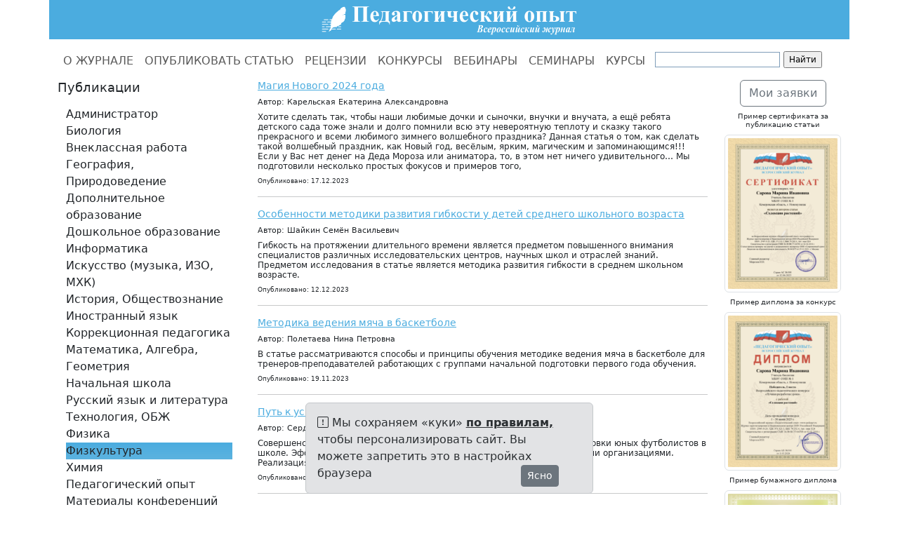

--- FILE ---
content_type: text/html; charset=utf-8
request_url: https://www.pedopyt.ru/categories/17?page=6
body_size: 10171
content:
<!DOCTYPE html>
<html>
<head>
<meta content='text/html; charset=UTF-8' http-equiv='Content-Type'>
<meta charset='utf-8'>
<meta content='IE=edge' http-equiv='X-UA-Compatible'>
<meta content='width=device-width, initial-scale=1' name='viewport'>
<meta content='В журнале «Педагогический опыт» учителя и воспитатели могут найти авторские материалы своих коллег, а также опубликовать собственные наработки, принять участие во всероссийских конкурсах и конференциях.' name='description'>
<meta content='педагогический опыт, педопыт, конкурсы для учителей, конкурсы для воспитателей, опубликовать статью учителю, опубликовать статью воспитателю, принять участие во всероссийском конкурсе, публикация опыта, педагогические конференции, результат сразу, получить диплом, диплом для аттестации, аттестация учителя, аттестация воспитателя, урок по фгос, всероссийский журнал' name='keywords'>
<meta content='' name='author'>
<meta content='E8buFoiap87T0SGfEqXnsvZAgI5I0mDxqC4_Kj1K_Zs' name='google-site-verification'>
<meta content='42f1593b7e527a08' name='yandex-verification'>
<meta content='42f1593b7e527a08' name='yandex-verification'>
<title>Физкультура  (стр.6) | Педагогический опыт / Всероссийский журнал авторских публикаций, конкурсы и конференции для учителей и воспитателей</title>
<link rel="stylesheet" href="/assets/bootstrap.min-f19700d55971870235efb473c2fea669fef6c30bcb16b33a55fbc39a8674d7cd.css" media="all" />
<link rel="stylesheet" href="/assets/application-d4fd920c6a69948ac4b3d819c2361aed85606da66ba638167b58ebd568a34e53.css" media="all" />
<link href='/bootstrap-icons-1.13.1.min.css' media='all' rel='stylesheet'>
<script src="/assets/bootstrap.bundle.min-3aa30961ff01d56b6f2e5a8208a7a4a8654f9a042f4362ce795c8a6d9ff85094.js"></script>
<script src="/assets/application-4eccf227462691a40d1f5be089a321fab659de5f3ce7501c327f4bb62ec17825.js"></script>
<link rel='shortcut icon' type='image/x-icon' href='//files.pedopyt.ru/images/53862967137df23cb18bb4d2114e1ff712a9c3f7.png?1462632949' />
<meta name="csrf-param" content="authenticity_token" />
<meta name="csrf-token" content="BneRyBqGzMBfcHzZorJMhB0TaLNpcidNLKm64_WNEATQ620OlWiOlNmKVPiVBuOKaH2_xI1MKUf9oSgYlQJ-hA" />
<link href="https://www.pedopyt.ru/categories/17?page=6" rel="canonical" />
<style>
  a {
    color: #4BACDF;
  }
  
  a:hover {
    color: #4BACDF;
  }
  
  .logo {
    background-color: #4BACDF;
  }
  
  .list-group-item.active,
  .list-group-item.active:hover,
  .list-group-item.active:focus {
    text-shadow: 0 -1px 0 #5cb3e0;
    background-image: -webkit-linear-gradient(top, #4BACDF 0%, #5cb3e0 100%);
    background-image: -o-linear-gradient(top, #4BACDF 0%, #5cb3e0 100%);
    background-image: linear-gradient(to bottom, #4BACDF 0%, #5cb3e0 100%);
    background-repeat: repeat-x;
    filter: progid:DXImageTransform.Microsoft.gradient(startColorstr="#FF4BACDF", endColorstr="#FF5cb3e0", GradientType=0);
    border-color: #5cb3e0;
  }
  
  .pagination li a {
    color: #4BACDF;
  }
  
  .pagination .active a {
    background-color: #4BACDF;
    border-color: #4BACDF;
  }
  
  .pagination .active a:hover {
    background-color: #4BACDF;
    border-color: #4BACDF;
  }
  
  @media (min-width: 992px) {
    * {
      box-sizing: border-box;
    }
    body {
      margin: 0;
      padding-top: 59px;
    }
    header {
      height: 59px;
      padding-top: 0px;
    }
    .main-nav,
    .main {
      position: relative;
    }
    .main-nav {
      background: #fff;
      height: 55px;
      z-index: 150;
    }
    header,
    .main-nav-scrolled {
      position: fixed;
      width: 100%;
      top: 0;
    }
    .main {
      background: #fff;
    }
  }</style>

</head>
<body>
<header>
<div class='container'>
<div class='row logo'>
<div class='col-md-1 col-sm-1 visible-lg-block'></div>
<div class='col-md-10 col-sm-10'>
<a href='/'>
<img alt='Педагогический опыт / Всероссийский журнал авторских публикаций, конкурсы и конференции для учителей и воспитателей' src='//files.pedopyt.ru/images/dfdf371b3eb9a053bf1982da528517e180b13ee7.png?1568640225' style='display:block;margin-left:auto;margin-right:auto;'>
</a>
</div>
<div class='col-md-1 col-sm-1 visible-lg-block'></div>
</div>
</div>
</header>

<nav class='main-nav navbar navbar-expand-lg bg-white' data-bs-theme='light'>
<div class='container'>
<ul class='navbar-nav'>
<li class='nav-item'>
<a class="nav-link" href="/">О ЖУРНАЛЕ</a>
</li>
<li class='nav-item'>
<a class="nav-link" href="/opublikovat_statyu">ОПУБЛИКОВАТЬ СТАТЬЮ</a>
</li>
<li class='nav-item'>
<a class="nav-link" href="/recenziya-na-razrabotku">РЕЦЕНЗИИ</a>
</li>
<li class='nav-item'>
<a class="nav-link" href="/konkursy_dlja_pedagogov">КОНКУРСЫ</a>
</li>
<li class='nav-item'>
<a class="nav-link" href="/besplatnye-vebinary-dlya-uchitelej-s-sertifikatom">ВЕБИНАРЫ</a>
</li>
<li class='nav-item'>
<a class="nav-link" href="/besplatnye-seminary-s-sertifikatom">СЕМИНАРЫ</a>
</li>
<li class='nav-item'>
<a class="nav-link" href="/besplatnye-kursy-dlya-pedagogov">КУРСЫ</a>
</li>
<li class='visible-lg-block'>
<div class="ya-site-form ya-site-form_inited_no" onclick="return {'action':'//www.pedopyt.ru/search','arrow':false,'bg':'transparent','fontsize':12,'fg':'#000000','language':'ru','logo':'rb','publicname':'pedopyt.ru','suggest':true,'target':'_self','tld':'ru','type':2,'usebigdictionary':true,'searchid':2265766,'input_fg':'#000000','input_bg':'#ffffff','input_fontStyle':'normal','input_fontWeight':'normal','input_placeholder':'','input_placeholderColor':'#000000','input_borderColor':'#7f9db9'}"><form action="https://yandex.ru/search/site/" method="get" target="_self"><input type="hidden" name="searchid" value="2265766"/><input type="hidden" name="l10n" value="ru"/><input type="hidden" name="reqenc" value=""/><input type="search" name="text" value=""/><input type="submit" value="Найти"/></form></div><style type="text/css">.ya-page_js_yes .ya-site-form_inited_no { display: none; }</style><script type="text/javascript">(function(w,d,c){var s=d.createElement('script'),h=d.getElementsByTagName('script')[0],e=d.documentElement;if((' '+e.className+' ').indexOf(' ya-page_js_yes ')===-1){e.className+=' ya-page_js_yes';}s.type='text/javascript';s.async=true;s.charset='utf-8';s.src=(d.location.protocol==='https:'?'https:':'http:')+'//site.yandex.net/v2.0/js/all.js';h.parentNode.insertBefore(s,h);(w[c]||(w[c]=[])).push(function(){Ya.Site.Form.init()})})(window,document,'yandex_site_callbacks');</script>
</li>
</ul>
</div>
</nav>

<div class='main'>
<div class='container'>
<div class='row'>
<div class='col-md-3'>
<div class='sidebar-module'>
<div class='d-none d-md-block'>
<h3>Публикации</h3>
</div>
<nav class='navbar navbar-expand-md bg-white'>
<div class='container'>
<button aria-controls='navbarTogglerDemo01' aria-expanded='false' aria-label='Toggle navigation' class='navbar-toggler' data-bs-target='#navbarTogglerDemo01' data-bs-toggle='collapse' type='button'>
<h3>
Публикации
<span class='navbar-toggler-icon'></span>
</h3>
</button>
<div class='collapse navbar-collapse' id='navbarTogglerDemo01'>
<ul class='navbar-nav flex-column'>
<li class='nav-item'>
<a class="list-group-item" href="/categories/22?page=1">Администратор</a>
</li>
<li class='nav-item'>
<a class="list-group-item" href="/categories/1?page=1">Биология</a>
</li>
<li class='nav-item'>
<a class="list-group-item" href="/categories/2?page=1">Внеклассная работа</a>
</li>
<li class='nav-item'>
<a class="list-group-item" href="/categories/3?page=1">География, Природоведение</a>
</li>
<li class='nav-item'>
<a class="list-group-item" href="/categories/4?page=1">Дополнительное образование</a>
</li>
<li class='nav-item'>
<a class="list-group-item" href="/categories/5?page=1">Дошкольное образование</a>
</li>
<li class='nav-item'>
<a class="list-group-item" href="/categories/6?page=1">Информатика</a>
</li>
<li class='nav-item'>
<a class="list-group-item" href="/categories/7?page=1">Искусство (музыка, ИЗО, МХК)</a>
</li>
<li class='nav-item'>
<a class="list-group-item" href="/categories/8?page=1">История, Обществознание</a>
</li>
<li class='nav-item'>
<a class="list-group-item" href="/categories/9?page=1">Иностранный язык</a>
</li>
<li class='nav-item'>
<a class="list-group-item" href="/categories/10?page=1">Коррекционная педагогика</a>
</li>
<li class='nav-item'>
<a class="list-group-item" href="/categories/11?page=1">Математика, Алгебра, Геометрия</a>
</li>
<li class='nav-item'>
<a class="list-group-item" href="/categories/12?page=1">Начальная школа</a>
</li>
<li class='nav-item'>
<a class="list-group-item" href="/categories/14?page=1">Русский язык и литература</a>
</li>
<li class='nav-item'>
<a class="list-group-item" href="/categories/15?page=1">Технология, ОБЖ</a>
</li>
<li class='nav-item'>
<a class="list-group-item" href="/categories/16?page=1">Физика</a>
</li>
<li class='nav-item'>
<a class="list-group-item active" href="/categories/17?page=1">Физкультура </a>
</li>
<li class='nav-item'>
<a class="list-group-item" href="/categories/18?page=1">Химия</a>
</li>
<li class='nav-item'>
<a class="list-group-item" href="/categories/19?page=1">Педагогический опыт</a>
</li>
<li class='nav-item'>
<a class="list-group-item" href="/conference_notes?page=1">Материалы конференций</a>
</li>
</ul>
</div>
</div>
</nav>
</div>

</div>
<div class='col-md-7'>


<div>
<h4><a href="/categories/17/articles/3242">Магия Нового 2024 года</a></h4>
<h5>
<small>Автор: Карельская Екатерина Александровна</small>
</h5>
<h5>Хотите сделать так, чтобы наши любимые дочки и сыночки, внучки и внучата, а ещё ребята детского сада тоже знали и долго помнили всю эту невероятную теплоту и сказку такого прекрасного и всеми любимого зимнего волшебного праздника?
Данная статья о том, как сделать такой волшебный праздник, как Новый год, весёлым, ярким, магическим и запоминающимся!!!
Если у Вас нет денег на Деда Мороза или аниматора, то, в этом нет ничего удивительного…
Мы подготовили несколько простых фокусов и примеров того, </h5>
<h6>
<small>Опубликовано: 17.12.2023</small>
</h6>
<hr>
</div>
<div>
<h4><a href="/categories/17/articles/3221">Особенности методики развития гибкости  у детей 
среднего школьного возраста</a></h4>
<h5>
<small>Автор: Шайкин Семён Васильевич</small>
</h5>
<h5>Гибкость на протяжении длительного времени является предметом повышенного внимания специалистов различных исследовательских центров, научных школ и отраслей знаний. Предметом исследования в статье является методика развития гибкости в среднем школьном возрасте.</h5>
<h6>
<small>Опубликовано: 12.12.2023</small>
</h6>
<hr>
</div>
<div>
<h4><a href="/categories/17/articles/3147">Методика ведения мяча в баскетболе</a></h4>
<h5>
<small>Автор: Полетаева Нина Петровна</small>
</h5>
<h5>В статье рассматриваются способы и принципы обучения методике ведения мяча в баскетболе для тренеров-преподавателей работающих с группами начальной подготовки первого года обучения.</h5>
<h6>
<small>Опубликовано: 19.11.2023</small>
</h6>
<hr>
</div>
<div>
<h4><a href="/categories/17/articles/3082">Путь к успеху.
Ступени развития футбола в школе</a></h4>
<h5>
<small>Автор: Сердюк Юрий Николаевич</small>
</h5>
<h5>Совершенствование учебно-материальной базы.
Создание системы подготовки юных футболистов в школе.
Эффект сотрудничества с ведущими специалистами и спортивными организациями.
Реализация программы в результатах сборных команд.
</h5>
<h6>
<small>Опубликовано: 01.11.2023</small>
</h6>
<hr>
</div>
<div>
<h4><a href="/categories/17/articles/3080">Структура годичного цикла подготовки 
бегунов на короткие дистанции</a></h4>
<h5>
<small>Автор: Бабич Иван Дмитриевич</small>
</h5>
<h5>В статье рассматривается структура годичного цикла подготовки бегунов на короткие дистанции.  Даны характеристики и рекомендации по каждому периоду подготовки с конкретным описанием направленности тренировочного процесса.</h5>
<h6>
<small>Опубликовано: 01.11.2023</small>
</h6>
<hr>
</div>
<div>
<h4><a href="/categories/17/articles/3066">Планирование тренировочного процесса 
обучающихся, специализирующихся в беге 
на короткие дистанции</a></h4>
<h5>
<small>Автор: Бабич Иван Дмитриевич</small>
</h5>
<h5>В статье рассматривается пример планирования годового макроцикла обучающихся специализирующихся в беге на 400 метров. Даны практические рекомендации по планированию различных периодов подготовки с обоснованием целей и задач</h5>
<h6>
<small>Опубликовано: 31.10.2023</small>
</h6>
<hr>
</div>
<div>
<h4><a href="/categories/17/articles/3065">Индивидуализация учебно-тренировочного 
процесса бегунов</a></h4>
<h5>
<small>Автор: Бабич Иван Дмитриевич</small>
</h5>
<h5>В статье рассматривается проблемы и средства повышения эффективности образовательных программ при внедрении  индивидуального подхода к обучающимся. На сегодняшний день проблемам индивидуализации уделяют много внимания, однако авторы в большинстве своем лишь констатируют необходимость индивидуального подхода и индивидуальных занятий со спортсменами как циклических видов спорта, так и ситуационных. Их ошибка в том, что они выделяют отдельные параметры индивидуальной подготовки без ее анализа как си</h5>
<h6>
<small>Опубликовано: 31.10.2023</small>
</h6>
<hr>
</div>
<div>
<h4><a href="/categories/17/articles/3029">Настольный теннис - альтернативный вид спорта  
в малокомплектной школе</a></h4>
<h5>
<small>Автор: Алтухов Сергей Николаевич</small>
</h5>
<h5>Обобщение опыта</h5>
<h6>
<small>Опубликовано: 17.10.2023</small>
</h6>
<hr>
</div>
<div>
<h4><a href="/categories/17/articles/3018">Влияние тренера на мотивацию спортсмена 
в условиях соревновательной деятельности</a></h4>
<h5>
<small>Автор: Кутрань Виктор Викторович</small>
</h5>
<h5>Статья посвящена анализу проблемы спортивной мотивации и ее влиянию на соревновательную деятельность, роли тренера в повышении мотивации спортсменов. В статье представлены рекомендации по повышению мотивации спортсменов в условиях соревновательной деятельности.</h5>
<h6>
<small>Опубликовано: 14.10.2023</small>
</h6>
<hr>
</div>
<div>
<h4><a href="/categories/17/articles/3012">Философия современной защиты в БАСКЕТБОЛЕ</a></h4>
<h5>
<small>Автор: Ливанова Елена Павловна</small>
</h5>
<h5>Современная философия  игры защиты в баскетболе начинается с убеждения, что команда, претендующая на победу, должна исключить легкие взятия своей корзины.</h5>
<h6>
<small>Опубликовано: 11.10.2023</small>
</h6>
<hr>
</div>
<div>
<h4><a href="/categories/17/articles/2979">Мероприятие «Папа, мама, я — спортивная семья»</a></h4>
<h5>
<small>Автор: Ожиганова Елена Алексеевна</small>
</h5>
<h5>Конспект- сценарий физкультурно — спортивного мероприятия « Папа .мама, я -спортивная семья»  Такое мероприятие будет уместно  на  23 февраля, 15 мая — Международный день семьи, и 8 июля — день Семьи, любви и верности.</h5>
<h6>
<small>Опубликовано: 04.10.2023</small>
</h6>
<hr>
</div>
<div>
<h4><a href="/categories/17/articles/2961">Решение задач физического воспитания подростков в условиях детского оздоровительного лагеря</a></h4>
<h5>
<small>Автор: Кузнецов Артём Сергеевич</small>
</h5>
<h5>В статье раскрываются задачи физического воспитания подростков, особенности организации физического воспитания в условиях детского оздоровительного лагеря, исследование возможностей решения задач физического воспитания подростков в условиях детского оздоровительного лагеря</h5>
<h6>
<small>Опубликовано: 26.09.2023</small>
</h6>
<hr>
</div>
<div>
<h4><a href="/categories/17/articles/2958">Повышение уровня общефизической подготовки у детей среднего школьного возраста посредством занятий дзюдо</a></h4>
<h5>
<small>Автор: Гейер Андрей Романович</small>
</h5>
<h5>В статье раскрываются теоретические аспекты повышения уровня общефизической подготовки у детей среднего школьного возраста посредством занятий дзюдо. Представлены основные понятия по теме, рассмотрены методы повышения общефизической подготовки у школьников посредством занятий дзюдо. Делается акцент на возрастные особенности в процессе повышения уровня общефизической подготовки у детей среднего школьного возраста</h5>
<h6>
<small>Опубликовано: 21.09.2023</small>
</h6>
<hr>
</div>
<div>
<h4><a href="/categories/17/articles/2854">Сценарий спортивного развлечения на День смеха - 1 апреля для детей старшего дошкольного возраста</a></h4>
<h5>
<small>Автор: Ярославцева Юлия Владимировна</small>
</h5>
<h5>Сценарий спортивного развлечения на День смеха - 1 апреля для детей старшего дошкольного возраста</h5>
<h6>
<small>Опубликовано: 31.05.2023</small>
</h6>
<hr>
</div>
<div>
<h4><a href="/categories/17/articles/2844">Особенности организации обучения на уроке физической культуры</a></h4>
<h5>
<small>Автор: Жмак Татьяна Владимировна, Тумашев Максим Александрович</small>
</h5>
<h5>Прежде всего следует добиться правильного расписания уроков по физической культуре. В начале учебного года надо лично проверять, как дети переодеваться, выстраиваются. Полезно проводить соревнования между   классами на лучшею организованность при подготовке к уроку, построение после звонка. Класс, явившийся в полном составе первыми и вторыми, получают возможность поиграть перед уроком с мячами, остальные лишаются тонкого права. Могут быть и другие способы поощрения: лучшие классы (в младших класс</h5>
<h6>
<small>Опубликовано: 21.05.2023</small>
</h6>
<hr>
</div>
<div>
<h4><a href="/categories/17/articles/2825">Влияние гиподинамии на организм школьника</a></h4>
<h5>
<small>Автор: Гончаренко Алина Александровна</small>
</h5>
<h5>Гиподинамия является серьёзной проблемой нашего времени у школьников. 21 век, это век высоких технологий планшетов, телефонов, компьютерных игр. Спорт и подвижный образ жизни ушли на второй план, что привело к росту данного заболевания</h5>
<h6>
<small>Опубликовано: 30.04.2023</small>
</h6>
<hr>
</div>
<div>
<h4><a href="/categories/17/articles/2809">Формирование у младших школьников основ культуры здорового образа жизни</a></h4>
<h5>
<small>Автор: Хайбриева Алина Ленаровна, Салахова Марина Владимировна</small>
</h5>
<h5>Формирование у младших школьников основ культуры здорового образа жизни</h5>
<h6>
<small>Опубликовано: 17.04.2023</small>
</h6>
<hr>
</div>
<div>
<h4><a href="/categories/17/articles/2803">Эффективные методические указания при организации урока физической культуры</a></h4>
<h5>
<small>Автор: Жмак Татьяна Владимировна, Тумашев Максим Александрович</small>
</h5>
<h5>Эффективность учебного процесса повышается, если ученики сознательно, активно осваивают движения. 
Этому способствует такой приём, как «поисковые ситуации» при котором учитель называет цель, а пути достижения ее предлагает найти самим учащимся. Ценность приема в том, что дети под руководством педагога творчески ищут решение поставленной перед ними задачи (например, придумать подводящие упражнения, найти облегченные формы исполнения движения, выбрать ориентиры, придумать ограничители движений)</h5>
<h6>
<small>Опубликовано: 31.03.2023</small>
</h6>
<hr>
</div>
<div>
<h4><a href="/categories/17/articles/2732">Одаренные дети в системе физической культуры</a></h4>
<h5>
<small>Автор: Жмак Владимир Сергеевич, Патраков Владимир Вячеславович</small>
</h5>
<h5>Одаренные дети – это будущее нашей страны, наша элита. В современном обществе возросла потребность в людях неординарно мыслящих, творческих, активных, способных нестандартно решать поставленные задачи и формулировать новые цели</h5>
<h6>
<small>Опубликовано: 08.02.2023</small>
</h6>
<hr>
</div>
<div>
<h4><a href="/categories/17/articles/2729">ВФСК ГТО – Путь к успеху</a></h4>
<h5>
<small>Автор: Жмак Татьяна Владимировна, Тумашев Максим Александрович</small>
</h5>
<h5>Всероссийский физкультурный комплекс ГТО, является программной и нормативной основой системы физического воспитания, имеет своей целью способствовать формированию морального и духовного облика человека. 
Одной из приоритетных задач современного общества специалисты всегда называли и называют задачу воспитания здорового человека, стремящегося быть успешным в жизни, способного защитить себя и своих близких в любой жизненной ситуации</h5>
<h6>
<small>Опубликовано: 01.02.2023</small>
</h6>
<hr>
</div>
<nav aria-label='Pagination'>
<ul class='pagination'>
<li class='page-item'>
<a class="page-link" href="/categories/17?page=1">&laquo; Первая</a>
</li>

<li class='page-item'>
<a rel="prev" class="page-link" href="/categories/17?page=5">&lsaquo; Пред.</a>
</li>

<li class='disabled'>
<a>&hellip;</a>
</li>

<li class='page-item'>
<a class="page-link" href="/categories/17?page=2">2</a>
</li>

<li class='page-item'>
<a class="page-link" href="/categories/17?page=3">3</a>
</li>

<li class='page-item'>
<a class="page-link" href="/categories/17?page=4">4</a>
</li>

<li class='page-item'>
<a rel="prev" class="page-link" href="/categories/17?page=5">5</a>
</li>

<li class='page-item active'>
<a remote="false" class="page-link">6</a>
</li>

<li class='page-item'>
<a rel="next" class="page-link" href="/categories/17?page=7">7</a>
</li>

<li class='page-item'>
<a class="page-link" href="/categories/17?page=8">8</a>
</li>

<li class='page-item'>
<a class="page-link" href="/categories/17?page=9">9</a>
</li>

<li class='page-item'>
<a class="page-link" href="/categories/17?page=10">10</a>
</li>

<li class='disabled'>
<a>&hellip;</a>
</li>

<li class='page-item'>
<a rel="next" class="page-link" href="/categories/17?page=7">След. &rsaquo;</a>
</li>

<li class='page-item'>
<a class="page-link" href="/categories/17?page=11">Последняя &raquo;</a>
</li>

</ul>
</nav>


</div>
<div class='col-md-2'>
<div class='sidebar-module'>
<h5 class='text-center well well-sm'>
<a class="btn btn-outline-secondary" href="/my">Мои заявки</a>
</h5>
</div>
<div class='sidebar-module'>
<h6 class='text-center'>Пример сертификата за публикацию статьи</h6>
<img class='img-thumbnail' data-bs-target='#imageModal2' data-bs-toggle='modal' src='//files.pedopyt.ru/images/37298c138c348b490144a1834da6bc1d89291ad3.png?1686757663' style='cursor: pointer;'>
<div aria-hidden='true' aria-labelledby='imageModalLabel2' class='modal fade' id='imageModal2' tabindex='-1'>
<div class='modal-dialog'>
<div class='modal-content'>
<div class='modal-header'>
<button class='btn' data-bs-dismiss='modal' type='button'>
<i class='bi bi-x-lg ' style='font-size: 1rem;' title=''></i>
</button>
</div>
<div class='modal-body'>
<img class='img-fluid' src='//files.pedopyt.ru/images/ad19e599ef4c7710dee93aabb9f0bd9c65b95103.png?1686757663'>
</div>
</div>
</div>
</div>
<h6 class='text-center'></h6>
</div>
<div class='sidebar-module'>
<h6 class='text-center'>Пример диплома за конкурс</h6>
<img class='img-thumbnail' data-bs-target='#imageModal3' data-bs-toggle='modal' src='//files.pedopyt.ru/images/abd973645f8eca9441f12e253f9295f2df351442.png?1711555401' style='cursor: pointer;'>
<div aria-hidden='true' aria-labelledby='imageModalLabel3' class='modal fade' id='imageModal3' tabindex='-1'>
<div class='modal-dialog'>
<div class='modal-content'>
<div class='modal-header'>
<button class='btn' data-bs-dismiss='modal' type='button'>
<i class='bi bi-x-lg ' style='font-size: 1rem;' title=''></i>
</button>
</div>
<div class='modal-body'>
<img class='img-fluid' src='//files.pedopyt.ru/images/36b81444250dab5e725df03e5c467ad9391a16ef.png?1711555401'>
</div>
</div>
</div>
</div>
<h6 class='text-center'></h6>
</div>
<div class='sidebar-module'>
<h6 class='text-center'>Пример бумажного диплома</h6>
<img class='img-thumbnail' data-bs-target='#imageModal5' data-bs-toggle='modal' src='//files.pedopyt.ru/images/bf93bebd0ed26aa7441187a020fb8542eaf71e09.png?1687442224' style='cursor: pointer;'>
<div aria-hidden='true' aria-labelledby='imageModalLabel5' class='modal fade' id='imageModal5' tabindex='-1'>
<div class='modal-dialog'>
<div class='modal-content'>
<div class='modal-header'>
<button class='btn' data-bs-dismiss='modal' type='button'>
<i class='bi bi-x-lg ' style='font-size: 1rem;' title=''></i>
</button>
</div>
<div class='modal-body'>
<img class='img-fluid' src='//files.pedopyt.ru/images/ff5845310e941038d849f82a6479422540d10b3b.png?1687442224'>
</div>
</div>
</div>
</div>
<h6 class='text-center'></h6>
</div>
<div class='sidebar-module'>
<h6 class='text-center'>Регистрация в Федеральной службе по надзору в сфере связи, информационных технологий и массовых коммуникаций (Роскомнадзор)</h6>
<a target="_blank" title="Регистрация в Федеральной службе по надзору в сфере связи, информационных технологий и массовых коммуникаций (Роскомнадзор)" href="https://www.pedopyt.ru/data"><img alt="Регистрация в Федеральной службе по надзору в сфере связи, информационных технологий и массовых коммуникаций (Роскомнадзор)" class="img-fluid img-thumbnail" src="//files.pedopyt.ru/images/b7451f00b08d5689a86bd404e4bf9e8f71392330.png?1728313948" /></a>
<h6 class='text-center'></h6>
</div>
<div class='sidebar-module'>
<h6 class='text-center'>Регистрация в Национальном центре ISSN Российской Федерации: 2949-3129</h6>
<a target="_blank" title="Регистрация в Национальном центре ISSN Российской Федерации: 2949-3129" href="https://portal.issn.org/resource/ISSN/2949-3129"><img alt="Регистрация в Национальном центре ISSN Российской Федерации: 2949-3129" class="img-fluid img-thumbnail" src="//files.pedopyt.ru/images/a8d81a7118f1bea7bc27a414fcd67482bc2fa0d2.png?1686737759" /></a>
<h6 class='text-center'></h6>
</div>
<div class='sidebar-module'>
<h5 class='text-center'>
<a href="/pedsait">Для аттестации</a>
</h5>
<h6 class='text-center'></h6>
</div>

</div>
</div>
</div>
<div class='sticky-bottom'>
<div class='row'>
<div class='col-md-4'></div>
<div class='col-md-4'>
<div class='alert alert-secondary alert-dismissible fade show'>
<i class='bi bi-exclamation-square ' style='font-size: 1rem;' title=''></i>
Мы сохраняем «куки»
<a target="_blank" class="alert-link" href="/privacy">по правилам,</a>
чтобы персонализировать сайт. Вы можете запретить это в настройках браузера
<div class='float-end'>
<button aria-label='Ясно' class='btn btn-sm btn-secondary' data-bs-dismiss='alert' type='button'>Ясно</button>
</div>
</div>
</div>
<div class='col-md-4'></div>
</div>
</div>
<div class='blog-footer'>
<div class='container'>
<div class='row'>
<div class='col-md-3'></div>
<div class='col-md-6'>
<p style="text-align:center"><strong><a href="/opublikovat_statyu">Опубликовать статью</a></strong> <strong><a href="/recenziya-na-razrabotku">Рецензии</a></strong> <strong><a href="/konkursy_dlja_pedagogov">Конкурсы</a></strong> <strong><a href="/pedagogicheskaya-konferenciya">Конференции</a></strong> <strong><a href="/besplatnye-vebinary-dlya-uchitelej-s-sertifikatom">Вебинары</a></strong> <strong><a href="/besplatnye-seminary-s-sertifikatom">Семинары</a></strong> <strong><a href="/besplatnye-kursy-dlya-pedagogov">Курсы</a></strong> <strong><a href="/sertifikat-zhyuri">Жюри</a></strong> <strong><a href="/sertifikat-eksperta">Эксперт</a></strong></p>

<p style="text-align:center"><a href="/agreement">Пользовательское соглашение</a> <a href="/privacy">Политика конфиденциальности</a> <a href="/oferta">Оферта</a></p>

<p style="text-align:center">&copy; 2016&ndash;2025, Всероссийский журнал &laquo;Педагогический опыт&raquo;<br />
ISSN: 2949-3129, УДК 371.321.1, ББК 74.202.4, Авт. знак П24<br />
СМИ: ЭЛ № ФС 77 &ndash; 64783 от 02.02.2016&nbsp;г.<br />
Для писем: 125222, Москва, a/я 8<br />
E-mail: info@pedopyt.ru<br />
Тел.: (925) 664-32-11</p>

</div>
<div class='col-md-1'></div>
<div class='col-md-1'>16+</div>
<div class='col-md-1'>
</div>
</div>
</div>
</div>
</div>
<!-- Yandex.Metrika counter -->
<script type="text/javascript">
    (function (d, w, c) {
        (w[c] = w[c] || []).push(function() {
            try {
                w.yaCounter35706920 = new Ya.Metrika({
                    id:35706920,
                    clickmap:true,
                    trackLinks:true,
                    accurateTrackBounce:true,
                    webvisor:true
                });
            } catch(e) { }
        });

        var n = d.getElementsByTagName("script")[0],
            s = d.createElement("script"),
            f = function () { n.parentNode.insertBefore(s, n); };
        s.type = "text/javascript";
        s.async = true;
        s.src = "https://mc.yandex.ru/metrika/watch.js";

        if (w.opera == "[object Opera]") {
            d.addEventListener("DOMContentLoaded", f, false);
        } else { f(); }
    })(document, window, "yandex_metrika_callbacks");
</script>
<noscript><div><img src="https://mc.yandex.ru/watch/35706920" style="position:absolute; left:-9999px;" alt="" /></div></noscript>
<!-- /Yandex.Metrika counter -->
<script>
  (function(i,s,o,g,r,a,m){i['GoogleAnalyticsObject']=r;i[r]=i[r]||function(){
  (i[r].q=i[r].q||[]).push(arguments)},i[r].l=1*new Date();a=s.createElement(o),
  m=s.getElementsByTagName(o)[0];a.async=1;a.src=g;m.parentNode.insertBefore(a,m)
  })(window,document,'script','//www.google-analytics.com/analytics.js','ga');

  ga('create', 'UA-74365892-1', 'auto');
  ga('send', 'pageview');

</script>

<script>
  var  mn = $(".main-nav");
  mns = "main-nav-scrolled";
  hdr = $('header').height();
  
  $(window).scroll(function() {
    if( $(this).scrollTop() > hdr ) {
      mn.addClass(mns);
    } else {
      mn.removeClass(mns);
    }
  });
</script>

</body>
</html>


--- FILE ---
content_type: text/plain
request_url: https://www.google-analytics.com/j/collect?v=1&_v=j102&a=815723942&t=pageview&_s=1&dl=https%3A%2F%2Fwww.pedopyt.ru%2Fcategories%2F17%3Fpage%3D6&ul=en-us%40posix&dt=%D0%A4%D0%B8%D0%B7%D0%BA%D1%83%D0%BB%D1%8C%D1%82%D1%83%D1%80%D0%B0%20(%D1%81%D1%82%D1%80.6)%20%7C%20%D0%9F%D0%B5%D0%B4%D0%B0%D0%B3%D0%BE%D0%B3%D0%B8%D1%87%D0%B5%D1%81%D0%BA%D0%B8%D0%B9%20%D0%BE%D0%BF%D1%8B%D1%82%20%2F%20%D0%92%D1%81%D0%B5%D1%80%D0%BE%D1%81%D1%81%D0%B8%D0%B9%D1%81%D0%BA%D0%B8%D0%B9%20%D0%B6%D1%83%D1%80%D0%BD%D0%B0%D0%BB%20%D0%B0%D0%B2%D1%82%D0%BE%D1%80%D1%81%D0%BA%D0%B8%D1%85%20%D0%BF%D1%83%D0%B1%D0%BB%D0%B8%D0%BA%D0%B0%D1%86%D0%B8%D0%B9%2C%20%D0%BA%D0%BE%D0%BD%D0%BA%D1%83%D1%80%D1%81%D1%8B%20%D0%B8%20%D0%BA%D0%BE%D0%BD%D1%84%D0%B5%D1%80%D0%B5%D0%BD%D1%86%D0%B8%D0%B8%20%D0%B4%D0%BB%D1%8F%20%D1%83%D1%87%D0%B8%D1%82%D0%B5%D0%BB%D0%B5%D0%B9%20%D0%B8%20%D0%B2%D0%BE%D1%81%D0%BF%D0%B8%D1%82%D0%B0%D1%82%D0%B5%D0%BB%D0%B5%D0%B9&sr=1280x720&vp=1280x720&_u=IEBAAEABAAAAACAAI~&jid=1840504312&gjid=142513835&cid=1287415402.1762177589&tid=UA-74365892-1&_gid=795348245.1762177589&_r=1&_slc=1&z=2098478264
body_size: -449
content:
2,cG-SNWRRC9E44